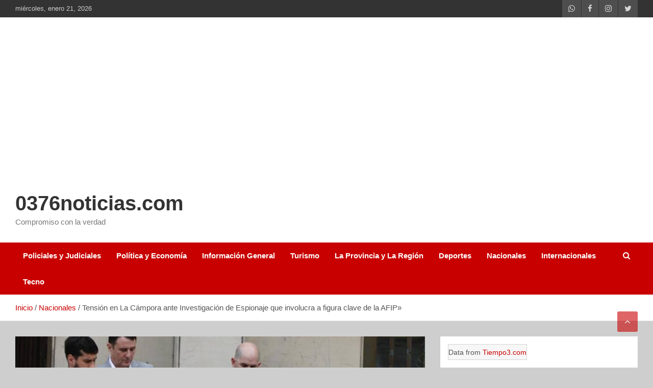

--- FILE ---
content_type: text/html; charset=UTF-8
request_url: https://0376noticias.com/tension-en-la-campora-ante-investigacion-de-espionaje-que-involucra-a-figura-clave-de-la-afip/nacionales/
body_size: 20774
content:
<!doctype html><html lang="es" prefix="og: https://ogp.me/ns#"><head><script data-no-optimize="1">var litespeed_docref=sessionStorage.getItem("litespeed_docref");litespeed_docref&&(Object.defineProperty(document,"referrer",{get:function(){return litespeed_docref}}),sessionStorage.removeItem("litespeed_docref"));</script> <meta charset="UTF-8"><meta name="viewport" content="width=device-width, initial-scale=1, shrink-to-fit=no"><link rel="profile" href="https://gmpg.org/xfn/11"><title>Tensión en La Cámpora ante Investigación de Espionaje que involucra a figura clave de la AFIP&quot; - 0376noticias.com</title><meta name="description" content="“Conu” Rodríguez se presentó en Comodoro Py para entregar su teléfono, cuatro días después de haber sido allanado; la mira en las carpetas por peritar; el gesto de protección dentro del kirchnerismo"/><meta name="robots" content="follow, index, max-snippet:-1, max-video-preview:-1, max-image-preview:large"/><link rel="canonical" href="https://0376noticias.com/tension-en-la-campora-ante-investigacion-de-espionaje-que-involucra-a-figura-clave-de-la-afip/nacionales/" /><meta property="og:locale" content="es_ES" /><meta property="og:type" content="article" /><meta property="og:title" content="Tensión en La Cámpora ante Investigación de Espionaje que involucra a figura clave de la AFIP&quot; - 0376noticias.com" /><meta property="og:description" content="“Conu” Rodríguez se presentó en Comodoro Py para entregar su teléfono, cuatro días después de haber sido allanado; la mira en las carpetas por peritar; el gesto de protección dentro del kirchnerismo" /><meta property="og:url" content="https://0376noticias.com/tension-en-la-campora-ante-investigacion-de-espionaje-que-involucra-a-figura-clave-de-la-afip/nacionales/" /><meta property="og:site_name" content="www.0376noticias.com" /><meta property="article:publisher" content="https://www.facebook.com/0376noticias" /><meta property="article:tag" content="afip" /><meta property="article:tag" content="Cámpora" /><meta property="article:section" content="Nacionales" /><meta property="og:image" content="https://0376noticias.com/wp-content/uploads/2023/11/13-1.png" /><meta property="og:image:secure_url" content="https://0376noticias.com/wp-content/uploads/2023/11/13-1.png" /><meta property="og:image:width" content="806" /><meta property="og:image:height" content="530" /><meta property="og:image:alt" content="Cámpora" /><meta property="og:image:type" content="image/png" /><meta name="twitter:card" content="summary_large_image" /><meta name="twitter:title" content="Tensión en La Cámpora ante Investigación de Espionaje que involucra a figura clave de la AFIP&quot; - 0376noticias.com" /><meta name="twitter:description" content="“Conu” Rodríguez se presentó en Comodoro Py para entregar su teléfono, cuatro días después de haber sido allanado; la mira en las carpetas por peritar; el gesto de protección dentro del kirchnerismo" /><meta name="twitter:image" content="https://0376noticias.com/wp-content/uploads/2023/11/13-1.png" /><meta name="twitter:label1" content="Escrito por" /><meta name="twitter:data1" content="0376noticias@gmail.com" /><meta name="twitter:label2" content="Tiempo de lectura" /><meta name="twitter:data2" content="2 minutos" /> <script type="application/ld+json" class="rank-math-schema">{"@context":"https://schema.org","@graph":[{"@type":"BreadcrumbList","@id":"https://0376noticias.com/tension-en-la-campora-ante-investigacion-de-espionaje-que-involucra-a-figura-clave-de-la-afip/nacionales/#breadcrumb","itemListElement":[{"@type":"ListItem","position":"1","item":{"@id":"https://0376noticias.com","name":"Inicio"}},{"@type":"ListItem","position":"2","item":{"@id":"https://0376noticias.com/tension-en-la-campora-ante-investigacion-de-espionaje-que-involucra-a-figura-clave-de-la-afip/nacionales/","name":"Tensi\u00f3n en La C\u00e1mpora ante Investigaci\u00f3n de Espionaje que involucra a figura clave de la AFIP\u00bb"}}]}]}</script> <link rel='dns-prefetch' href='//static.addtoany.com' /><link rel='dns-prefetch' href='//fonts.googleapis.com' /><link rel="alternate" type="application/rss+xml" title=" 0376noticias.com &raquo; Feed" href="https://0376noticias.com/feed/" /><link rel="alternate" type="application/rss+xml" title=" 0376noticias.com &raquo; Feed de los comentarios" href="https://0376noticias.com/comments/feed/" /><link rel="alternate" type="application/rss+xml" title=" 0376noticias.com &raquo; Comentario Tensión en La Cámpora ante Investigación de Espionaje que involucra a figura clave de la AFIP» del feed" href="https://0376noticias.com/tension-en-la-campora-ante-investigacion-de-espionaje-que-involucra-a-figura-clave-de-la-afip/nacionales/feed/" /><link data-optimized="2" rel="stylesheet" href="https://0376noticias.com/wp-content/litespeed/css/f299296488b26873bdfcae7a079ac573.css?ver=012d2" /><style id='joinchat-button-style-inline-css' type='text/css'>.wp-block-joinchat-button{border:none!important;text-align:center}.wp-block-joinchat-button figure{display:table;margin:0 auto;padding:0}.wp-block-joinchat-button figcaption{font:normal normal 400 .6em/2em var(--wp--preset--font-family--system-font,sans-serif);margin:0;padding:0}.wp-block-joinchat-button .joinchat-button__qr{background-color:#fff;border:6px solid #25d366;border-radius:30px;box-sizing:content-box;display:block;height:200px;margin:auto;overflow:hidden;padding:10px;width:200px}.wp-block-joinchat-button .joinchat-button__qr canvas,.wp-block-joinchat-button .joinchat-button__qr img{display:block;margin:auto}.wp-block-joinchat-button .joinchat-button__link{align-items:center;background-color:#25d366;border:6px solid #25d366;border-radius:30px;display:inline-flex;flex-flow:row nowrap;justify-content:center;line-height:1.25em;margin:0 auto;text-decoration:none}.wp-block-joinchat-button .joinchat-button__link:before{background:transparent var(--joinchat-ico) no-repeat center;background-size:100%;content:"";display:block;height:1.5em;margin:-.75em .75em -.75em 0;width:1.5em}.wp-block-joinchat-button figure+.joinchat-button__link{margin-top:10px}@media (orientation:landscape)and (min-height:481px),(orientation:portrait)and (min-width:481px){.wp-block-joinchat-button.joinchat-button--qr-only figure+.joinchat-button__link{display:none}}@media (max-width:480px),(orientation:landscape)and (max-height:480px){.wp-block-joinchat-button figure{display:none}}</style><style id='global-styles-inline-css' type='text/css'>body{--wp--preset--color--black: #000000;--wp--preset--color--cyan-bluish-gray: #abb8c3;--wp--preset--color--white: #ffffff;--wp--preset--color--pale-pink: #f78da7;--wp--preset--color--vivid-red: #cf2e2e;--wp--preset--color--luminous-vivid-orange: #ff6900;--wp--preset--color--luminous-vivid-amber: #fcb900;--wp--preset--color--light-green-cyan: #7bdcb5;--wp--preset--color--vivid-green-cyan: #00d084;--wp--preset--color--pale-cyan-blue: #8ed1fc;--wp--preset--color--vivid-cyan-blue: #0693e3;--wp--preset--color--vivid-purple: #9b51e0;--wp--preset--gradient--vivid-cyan-blue-to-vivid-purple: linear-gradient(135deg,rgba(6,147,227,1) 0%,rgb(155,81,224) 100%);--wp--preset--gradient--light-green-cyan-to-vivid-green-cyan: linear-gradient(135deg,rgb(122,220,180) 0%,rgb(0,208,130) 100%);--wp--preset--gradient--luminous-vivid-amber-to-luminous-vivid-orange: linear-gradient(135deg,rgba(252,185,0,1) 0%,rgba(255,105,0,1) 100%);--wp--preset--gradient--luminous-vivid-orange-to-vivid-red: linear-gradient(135deg,rgba(255,105,0,1) 0%,rgb(207,46,46) 100%);--wp--preset--gradient--very-light-gray-to-cyan-bluish-gray: linear-gradient(135deg,rgb(238,238,238) 0%,rgb(169,184,195) 100%);--wp--preset--gradient--cool-to-warm-spectrum: linear-gradient(135deg,rgb(74,234,220) 0%,rgb(151,120,209) 20%,rgb(207,42,186) 40%,rgb(238,44,130) 60%,rgb(251,105,98) 80%,rgb(254,248,76) 100%);--wp--preset--gradient--blush-light-purple: linear-gradient(135deg,rgb(255,206,236) 0%,rgb(152,150,240) 100%);--wp--preset--gradient--blush-bordeaux: linear-gradient(135deg,rgb(254,205,165) 0%,rgb(254,45,45) 50%,rgb(107,0,62) 100%);--wp--preset--gradient--luminous-dusk: linear-gradient(135deg,rgb(255,203,112) 0%,rgb(199,81,192) 50%,rgb(65,88,208) 100%);--wp--preset--gradient--pale-ocean: linear-gradient(135deg,rgb(255,245,203) 0%,rgb(182,227,212) 50%,rgb(51,167,181) 100%);--wp--preset--gradient--electric-grass: linear-gradient(135deg,rgb(202,248,128) 0%,rgb(113,206,126) 100%);--wp--preset--gradient--midnight: linear-gradient(135deg,rgb(2,3,129) 0%,rgb(40,116,252) 100%);--wp--preset--duotone--dark-grayscale: url('#wp-duotone-dark-grayscale');--wp--preset--duotone--grayscale: url('#wp-duotone-grayscale');--wp--preset--duotone--purple-yellow: url('#wp-duotone-purple-yellow');--wp--preset--duotone--blue-red: url('#wp-duotone-blue-red');--wp--preset--duotone--midnight: url('#wp-duotone-midnight');--wp--preset--duotone--magenta-yellow: url('#wp-duotone-magenta-yellow');--wp--preset--duotone--purple-green: url('#wp-duotone-purple-green');--wp--preset--duotone--blue-orange: url('#wp-duotone-blue-orange');--wp--preset--font-size--small: 13px;--wp--preset--font-size--medium: 20px;--wp--preset--font-size--large: 36px;--wp--preset--font-size--x-large: 42px;--wp--preset--spacing--20: 0.44rem;--wp--preset--spacing--30: 0.67rem;--wp--preset--spacing--40: 1rem;--wp--preset--spacing--50: 1.5rem;--wp--preset--spacing--60: 2.25rem;--wp--preset--spacing--70: 3.38rem;--wp--preset--spacing--80: 5.06rem;--wp--preset--shadow--natural: 6px 6px 9px rgba(0, 0, 0, 0.2);--wp--preset--shadow--deep: 12px 12px 50px rgba(0, 0, 0, 0.4);--wp--preset--shadow--sharp: 6px 6px 0px rgba(0, 0, 0, 0.2);--wp--preset--shadow--outlined: 6px 6px 0px -3px rgba(255, 255, 255, 1), 6px 6px rgba(0, 0, 0, 1);--wp--preset--shadow--crisp: 6px 6px 0px rgba(0, 0, 0, 1);}:where(.is-layout-flex){gap: 0.5em;}body .is-layout-flow > .alignleft{float: left;margin-inline-start: 0;margin-inline-end: 2em;}body .is-layout-flow > .alignright{float: right;margin-inline-start: 2em;margin-inline-end: 0;}body .is-layout-flow > .aligncenter{margin-left: auto !important;margin-right: auto !important;}body .is-layout-constrained > .alignleft{float: left;margin-inline-start: 0;margin-inline-end: 2em;}body .is-layout-constrained > .alignright{float: right;margin-inline-start: 2em;margin-inline-end: 0;}body .is-layout-constrained > .aligncenter{margin-left: auto !important;margin-right: auto !important;}body .is-layout-constrained > :where(:not(.alignleft):not(.alignright):not(.alignfull)){max-width: var(--wp--style--global--content-size);margin-left: auto !important;margin-right: auto !important;}body .is-layout-constrained > .alignwide{max-width: var(--wp--style--global--wide-size);}body .is-layout-flex{display: flex;}body .is-layout-flex{flex-wrap: wrap;align-items: center;}body .is-layout-flex > *{margin: 0;}:where(.wp-block-columns.is-layout-flex){gap: 2em;}.has-black-color{color: var(--wp--preset--color--black) !important;}.has-cyan-bluish-gray-color{color: var(--wp--preset--color--cyan-bluish-gray) !important;}.has-white-color{color: var(--wp--preset--color--white) !important;}.has-pale-pink-color{color: var(--wp--preset--color--pale-pink) !important;}.has-vivid-red-color{color: var(--wp--preset--color--vivid-red) !important;}.has-luminous-vivid-orange-color{color: var(--wp--preset--color--luminous-vivid-orange) !important;}.has-luminous-vivid-amber-color{color: var(--wp--preset--color--luminous-vivid-amber) !important;}.has-light-green-cyan-color{color: var(--wp--preset--color--light-green-cyan) !important;}.has-vivid-green-cyan-color{color: var(--wp--preset--color--vivid-green-cyan) !important;}.has-pale-cyan-blue-color{color: var(--wp--preset--color--pale-cyan-blue) !important;}.has-vivid-cyan-blue-color{color: var(--wp--preset--color--vivid-cyan-blue) !important;}.has-vivid-purple-color{color: var(--wp--preset--color--vivid-purple) !important;}.has-black-background-color{background-color: var(--wp--preset--color--black) !important;}.has-cyan-bluish-gray-background-color{background-color: var(--wp--preset--color--cyan-bluish-gray) !important;}.has-white-background-color{background-color: var(--wp--preset--color--white) !important;}.has-pale-pink-background-color{background-color: var(--wp--preset--color--pale-pink) !important;}.has-vivid-red-background-color{background-color: var(--wp--preset--color--vivid-red) !important;}.has-luminous-vivid-orange-background-color{background-color: var(--wp--preset--color--luminous-vivid-orange) !important;}.has-luminous-vivid-amber-background-color{background-color: var(--wp--preset--color--luminous-vivid-amber) !important;}.has-light-green-cyan-background-color{background-color: var(--wp--preset--color--light-green-cyan) !important;}.has-vivid-green-cyan-background-color{background-color: var(--wp--preset--color--vivid-green-cyan) !important;}.has-pale-cyan-blue-background-color{background-color: var(--wp--preset--color--pale-cyan-blue) !important;}.has-vivid-cyan-blue-background-color{background-color: var(--wp--preset--color--vivid-cyan-blue) !important;}.has-vivid-purple-background-color{background-color: var(--wp--preset--color--vivid-purple) !important;}.has-black-border-color{border-color: var(--wp--preset--color--black) !important;}.has-cyan-bluish-gray-border-color{border-color: var(--wp--preset--color--cyan-bluish-gray) !important;}.has-white-border-color{border-color: var(--wp--preset--color--white) !important;}.has-pale-pink-border-color{border-color: var(--wp--preset--color--pale-pink) !important;}.has-vivid-red-border-color{border-color: var(--wp--preset--color--vivid-red) !important;}.has-luminous-vivid-orange-border-color{border-color: var(--wp--preset--color--luminous-vivid-orange) !important;}.has-luminous-vivid-amber-border-color{border-color: var(--wp--preset--color--luminous-vivid-amber) !important;}.has-light-green-cyan-border-color{border-color: var(--wp--preset--color--light-green-cyan) !important;}.has-vivid-green-cyan-border-color{border-color: var(--wp--preset--color--vivid-green-cyan) !important;}.has-pale-cyan-blue-border-color{border-color: var(--wp--preset--color--pale-cyan-blue) !important;}.has-vivid-cyan-blue-border-color{border-color: var(--wp--preset--color--vivid-cyan-blue) !important;}.has-vivid-purple-border-color{border-color: var(--wp--preset--color--vivid-purple) !important;}.has-vivid-cyan-blue-to-vivid-purple-gradient-background{background: var(--wp--preset--gradient--vivid-cyan-blue-to-vivid-purple) !important;}.has-light-green-cyan-to-vivid-green-cyan-gradient-background{background: var(--wp--preset--gradient--light-green-cyan-to-vivid-green-cyan) !important;}.has-luminous-vivid-amber-to-luminous-vivid-orange-gradient-background{background: var(--wp--preset--gradient--luminous-vivid-amber-to-luminous-vivid-orange) !important;}.has-luminous-vivid-orange-to-vivid-red-gradient-background{background: var(--wp--preset--gradient--luminous-vivid-orange-to-vivid-red) !important;}.has-very-light-gray-to-cyan-bluish-gray-gradient-background{background: var(--wp--preset--gradient--very-light-gray-to-cyan-bluish-gray) !important;}.has-cool-to-warm-spectrum-gradient-background{background: var(--wp--preset--gradient--cool-to-warm-spectrum) !important;}.has-blush-light-purple-gradient-background{background: var(--wp--preset--gradient--blush-light-purple) !important;}.has-blush-bordeaux-gradient-background{background: var(--wp--preset--gradient--blush-bordeaux) !important;}.has-luminous-dusk-gradient-background{background: var(--wp--preset--gradient--luminous-dusk) !important;}.has-pale-ocean-gradient-background{background: var(--wp--preset--gradient--pale-ocean) !important;}.has-electric-grass-gradient-background{background: var(--wp--preset--gradient--electric-grass) !important;}.has-midnight-gradient-background{background: var(--wp--preset--gradient--midnight) !important;}.has-small-font-size{font-size: var(--wp--preset--font-size--small) !important;}.has-medium-font-size{font-size: var(--wp--preset--font-size--medium) !important;}.has-large-font-size{font-size: var(--wp--preset--font-size--large) !important;}.has-x-large-font-size{font-size: var(--wp--preset--font-size--x-large) !important;}
.wp-block-navigation a:where(:not(.wp-element-button)){color: inherit;}
:where(.wp-block-columns.is-layout-flex){gap: 2em;}
.wp-block-pullquote{font-size: 1.5em;line-height: 1.6;}</style> <script id='addtoany-core-js-before' type="litespeed/javascript">window.a2a_config=window.a2a_config||{};a2a_config.callbacks=[];a2a_config.overlays=[];a2a_config.templates={};a2a_localize={Share:"Compartir",Save:"Guardar",Subscribe:"Suscribir",Email:"Correo electrónico",Bookmark:"Marcador",ShowAll:"Mostrar todo",ShowLess:"Mostrar menos",FindServices:"Encontrar servicio(s)",FindAnyServiceToAddTo:"Encuentra al instante cualquier servicio para añadir a",PoweredBy:"Funciona con",ShareViaEmail:"Compartir por correo electrónico",SubscribeViaEmail:"Suscribirse a través de correo electrónico",BookmarkInYourBrowser:"Añadir a marcadores de tu navegador",BookmarkInstructions:"Presiona «Ctrl+D» o «\u2318+D» para añadir esta página a marcadores",AddToYourFavorites:"Añadir a tus favoritos",SendFromWebOrProgram:"Enviar desde cualquier dirección o programa de correo electrónico ",EmailProgram:"Programa de correo electrónico",More:"Más&#8230;",ThanksForSharing:"¡Gracias por compartir!",ThanksForFollowing:"¡Gracias por seguirnos!"}</script> <script type='text/javascript' defer src='https://static.addtoany.com/menu/page.js' id='addtoany-core-js'></script> <script type="litespeed/javascript" data-src='https://0376noticias.com/wp-includes/js/jquery/jquery.min.js' id='jquery-core-js'></script> <!--[if lt IE 9]> <script type='text/javascript' src='https://0376noticias.com/wp-content/themes/newscard/assets/js/html5.js' id='html5-js'></script> <![endif]--><link rel="https://api.w.org/" href="https://0376noticias.com/wp-json/" /><link rel="alternate" type="application/json" href="https://0376noticias.com/wp-json/wp/v2/posts/7003" /><link rel="EditURI" type="application/rsd+xml" title="RSD" href="https://0376noticias.com/xmlrpc.php?rsd" /><link rel="wlwmanifest" type="application/wlwmanifest+xml" href="https://0376noticias.com/wp-includes/wlwmanifest.xml" /><meta name="generator" content="WordPress 6.2.8" /><link rel='shortlink' href='https://0376noticias.com/?p=7003' /><link rel="alternate" type="application/json+oembed" href="https://0376noticias.com/wp-json/oembed/1.0/embed?url=https%3A%2F%2F0376noticias.com%2Ftension-en-la-campora-ante-investigacion-de-espionaje-que-involucra-a-figura-clave-de-la-afip%2Fnacionales%2F" /><link rel="alternate" type="text/xml+oembed" href="https://0376noticias.com/wp-json/oembed/1.0/embed?url=https%3A%2F%2F0376noticias.com%2Ftension-en-la-campora-ante-investigacion-de-espionaje-que-involucra-a-figura-clave-de-la-afip%2Fnacionales%2F&#038;format=xml" /> <script type="litespeed/javascript">document.documentElement.className=document.documentElement.className.replace('no-js','js')</script> <style>.no-js img.lazyload { display: none; }
			figure.wp-block-image img.lazyloading { min-width: 150px; }
							.lazyload, .lazyloading { opacity: 0; }
				.lazyloaded {
					opacity: 1;
					transition: opacity 400ms;
					transition-delay: 0ms;
				}</style><link rel="pingback" href="https://0376noticias.com/xmlrpc.php"><style type="text/css" id="custom-background-css">body.custom-background { background-color: #cecece; }</style><link rel="icon" href="https://0376noticias.com/wp-content/uploads/2023/06/cropped-0376-3-1-112x112.png" sizes="32x32" /><link rel="icon" href="https://0376noticias.com/wp-content/uploads/2023/06/cropped-0376-3-1-300x300.png" sizes="192x192" /><link rel="apple-touch-icon" href="https://0376noticias.com/wp-content/uploads/2023/06/cropped-0376-3-1-300x300.png" /><meta name="msapplication-TileImage" content="https://0376noticias.com/wp-content/uploads/2023/06/cropped-0376-3-1-300x300.png" /></head><body class="post-template-default single single-post postid-7003 single-format-standard custom-background wp-custom-logo theme-body">
<svg xmlns="http://www.w3.org/2000/svg" viewBox="0 0 0 0" width="0" height="0" focusable="false" role="none" style="visibility: hidden; position: absolute; left: -9999px; overflow: hidden;" ><defs><filter id="wp-duotone-dark-grayscale"><feColorMatrix color-interpolation-filters="sRGB" type="matrix" values=" .299 .587 .114 0 0 .299 .587 .114 0 0 .299 .587 .114 0 0 .299 .587 .114 0 0 " /><feComponentTransfer color-interpolation-filters="sRGB" ><feFuncR type="table" tableValues="0 0.49803921568627" /><feFuncG type="table" tableValues="0 0.49803921568627" /><feFuncB type="table" tableValues="0 0.49803921568627" /><feFuncA type="table" tableValues="1 1" /></feComponentTransfer><feComposite in2="SourceGraphic" operator="in" /></filter></defs></svg><svg xmlns="http://www.w3.org/2000/svg" viewBox="0 0 0 0" width="0" height="0" focusable="false" role="none" style="visibility: hidden; position: absolute; left: -9999px; overflow: hidden;" ><defs><filter id="wp-duotone-grayscale"><feColorMatrix color-interpolation-filters="sRGB" type="matrix" values=" .299 .587 .114 0 0 .299 .587 .114 0 0 .299 .587 .114 0 0 .299 .587 .114 0 0 " /><feComponentTransfer color-interpolation-filters="sRGB" ><feFuncR type="table" tableValues="0 1" /><feFuncG type="table" tableValues="0 1" /><feFuncB type="table" tableValues="0 1" /><feFuncA type="table" tableValues="1 1" /></feComponentTransfer><feComposite in2="SourceGraphic" operator="in" /></filter></defs></svg><svg xmlns="http://www.w3.org/2000/svg" viewBox="0 0 0 0" width="0" height="0" focusable="false" role="none" style="visibility: hidden; position: absolute; left: -9999px; overflow: hidden;" ><defs><filter id="wp-duotone-purple-yellow"><feColorMatrix color-interpolation-filters="sRGB" type="matrix" values=" .299 .587 .114 0 0 .299 .587 .114 0 0 .299 .587 .114 0 0 .299 .587 .114 0 0 " /><feComponentTransfer color-interpolation-filters="sRGB" ><feFuncR type="table" tableValues="0.54901960784314 0.98823529411765" /><feFuncG type="table" tableValues="0 1" /><feFuncB type="table" tableValues="0.71764705882353 0.25490196078431" /><feFuncA type="table" tableValues="1 1" /></feComponentTransfer><feComposite in2="SourceGraphic" operator="in" /></filter></defs></svg><svg xmlns="http://www.w3.org/2000/svg" viewBox="0 0 0 0" width="0" height="0" focusable="false" role="none" style="visibility: hidden; position: absolute; left: -9999px; overflow: hidden;" ><defs><filter id="wp-duotone-blue-red"><feColorMatrix color-interpolation-filters="sRGB" type="matrix" values=" .299 .587 .114 0 0 .299 .587 .114 0 0 .299 .587 .114 0 0 .299 .587 .114 0 0 " /><feComponentTransfer color-interpolation-filters="sRGB" ><feFuncR type="table" tableValues="0 1" /><feFuncG type="table" tableValues="0 0.27843137254902" /><feFuncB type="table" tableValues="0.5921568627451 0.27843137254902" /><feFuncA type="table" tableValues="1 1" /></feComponentTransfer><feComposite in2="SourceGraphic" operator="in" /></filter></defs></svg><svg xmlns="http://www.w3.org/2000/svg" viewBox="0 0 0 0" width="0" height="0" focusable="false" role="none" style="visibility: hidden; position: absolute; left: -9999px; overflow: hidden;" ><defs><filter id="wp-duotone-midnight"><feColorMatrix color-interpolation-filters="sRGB" type="matrix" values=" .299 .587 .114 0 0 .299 .587 .114 0 0 .299 .587 .114 0 0 .299 .587 .114 0 0 " /><feComponentTransfer color-interpolation-filters="sRGB" ><feFuncR type="table" tableValues="0 0" /><feFuncG type="table" tableValues="0 0.64705882352941" /><feFuncB type="table" tableValues="0 1" /><feFuncA type="table" tableValues="1 1" /></feComponentTransfer><feComposite in2="SourceGraphic" operator="in" /></filter></defs></svg><svg xmlns="http://www.w3.org/2000/svg" viewBox="0 0 0 0" width="0" height="0" focusable="false" role="none" style="visibility: hidden; position: absolute; left: -9999px; overflow: hidden;" ><defs><filter id="wp-duotone-magenta-yellow"><feColorMatrix color-interpolation-filters="sRGB" type="matrix" values=" .299 .587 .114 0 0 .299 .587 .114 0 0 .299 .587 .114 0 0 .299 .587 .114 0 0 " /><feComponentTransfer color-interpolation-filters="sRGB" ><feFuncR type="table" tableValues="0.78039215686275 1" /><feFuncG type="table" tableValues="0 0.94901960784314" /><feFuncB type="table" tableValues="0.35294117647059 0.47058823529412" /><feFuncA type="table" tableValues="1 1" /></feComponentTransfer><feComposite in2="SourceGraphic" operator="in" /></filter></defs></svg><svg xmlns="http://www.w3.org/2000/svg" viewBox="0 0 0 0" width="0" height="0" focusable="false" role="none" style="visibility: hidden; position: absolute; left: -9999px; overflow: hidden;" ><defs><filter id="wp-duotone-purple-green"><feColorMatrix color-interpolation-filters="sRGB" type="matrix" values=" .299 .587 .114 0 0 .299 .587 .114 0 0 .299 .587 .114 0 0 .299 .587 .114 0 0 " /><feComponentTransfer color-interpolation-filters="sRGB" ><feFuncR type="table" tableValues="0.65098039215686 0.40392156862745" /><feFuncG type="table" tableValues="0 1" /><feFuncB type="table" tableValues="0.44705882352941 0.4" /><feFuncA type="table" tableValues="1 1" /></feComponentTransfer><feComposite in2="SourceGraphic" operator="in" /></filter></defs></svg><svg xmlns="http://www.w3.org/2000/svg" viewBox="0 0 0 0" width="0" height="0" focusable="false" role="none" style="visibility: hidden; position: absolute; left: -9999px; overflow: hidden;" ><defs><filter id="wp-duotone-blue-orange"><feColorMatrix color-interpolation-filters="sRGB" type="matrix" values=" .299 .587 .114 0 0 .299 .587 .114 0 0 .299 .587 .114 0 0 .299 .587 .114 0 0 " /><feComponentTransfer color-interpolation-filters="sRGB" ><feFuncR type="table" tableValues="0.098039215686275 1" /><feFuncG type="table" tableValues="0 0.66274509803922" /><feFuncB type="table" tableValues="0.84705882352941 0.41960784313725" /><feFuncA type="table" tableValues="1 1" /></feComponentTransfer><feComposite in2="SourceGraphic" operator="in" /></filter></defs></svg><div id="page" class="site">
<a class="skip-link screen-reader-text" href="#content">Saltar al contenido</a><header id="masthead" class="site-header"><div class="info-bar"><div class="container"><div class="row gutter-10"><div class="col col-sm contact-section"><div class="date"><ul><li>miércoles, enero 21, 2026</li></ul></div></div><div class="col-auto social-profiles order-md-3"><ul class="clearfix"><li><a target="_blank" rel="noopener noreferrer" href="http://www.whatsapp.com"></a></li><li><a target="_blank" rel="noopener noreferrer" href="http://www.facebook.com/0376noticias"></a></li><li><a target="_blank" rel="noopener noreferrer" href="http://www.instagram.com/0376noticias"></a></li><li><a target="_blank" rel="noopener noreferrer" href="http://www.twitter.com"></a></li></ul></div></div></div></div><nav class="navbar navbar-expand-lg d-block"><div class="navbar-head header-overlay-light" ><div class="container"><div class="row navbar-head-row align-items-center"><div class="col-lg-4"><div class="site-branding navbar-brand">
<a href="https://0376noticias.com/" class="custom-logo-link" rel="home"><img width="308" height="193"   alt=" 0376noticias.com" decoding="async" data-srcset="https://0376noticias.com/wp-content/uploads/2023/06/cropped-logo-3.png 308w, https://0376noticias.com/wp-content/uploads/2023/06/cropped-logo-3-300x188.png 300w"  data-src="https://0376noticias.com/wp-content/uploads/2023/06/cropped-logo-3.png" data-sizes="(max-width: 308px) 100vw, 308px" class="custom-logo lazyload" src="[data-uri]" /><noscript><img width="308" height="193" src="https://0376noticias.com/wp-content/uploads/2023/06/cropped-logo-3.png" class="custom-logo" alt=" 0376noticias.com" decoding="async" srcset="https://0376noticias.com/wp-content/uploads/2023/06/cropped-logo-3.png 308w, https://0376noticias.com/wp-content/uploads/2023/06/cropped-logo-3-300x188.png 300w" sizes="(max-width: 308px) 100vw, 308px" /></noscript></a><h2 class="site-title"><a href="https://0376noticias.com/" rel="home"> 0376noticias.com</a></h2><p class="site-description">Compromiso con la verdad</p></div></div></div></div></div><div class="navigation-bar"><div class="navigation-bar-top"><div class="container">
<button class="navbar-toggler menu-toggle" type="button" data-toggle="collapse" data-target="#navbarCollapse" aria-controls="navbarCollapse" aria-expanded="false" aria-label="Alternar navegación"></button>
<span class="search-toggle"></span></div><div class="search-bar"><div class="container"><div class="search-block off"><form action="https://0376noticias.com/" method="get" class="search-form">
<label class="assistive-text"> Buscar </label><div class="input-group">
<input type="search" value="" placeholder="Buscar" class="form-control s" name="s"><div class="input-group-prepend">
<button class="btn btn-theme">Buscar</button></div></div></form></div></div></div></div><div class="navbar-main"><div class="container"><div class="collapse navbar-collapse" id="navbarCollapse"><div id="site-navigation" class="main-navigation" role="navigation"><ul class="nav-menu navbar-nav d-lg-block"><li id="menu-item-343" class="menu-item menu-item-type-taxonomy menu-item-object-category menu-item-343"><a href="https://0376noticias.com/categorías/policiales-y-judiciales/">Policiales y Judiciales</a></li><li id="menu-item-345" class="menu-item menu-item-type-taxonomy menu-item-object-category menu-item-345"><a href="https://0376noticias.com/categorías/politica-y-economia/">Política y Economía</a></li><li id="menu-item-346" class="menu-item menu-item-type-taxonomy menu-item-object-category menu-item-346"><a href="https://0376noticias.com/categorías/informacion-general/">Información General</a></li><li id="menu-item-348" class="menu-item menu-item-type-taxonomy menu-item-object-category menu-item-348"><a href="https://0376noticias.com/categorías/turismo/">Turismo</a></li><li id="menu-item-344" class="menu-item menu-item-type-taxonomy menu-item-object-category menu-item-344"><a href="https://0376noticias.com/categorías/provinciales-y-regionales/">La Provincia y La Región</a></li><li id="menu-item-347" class="menu-item menu-item-type-taxonomy menu-item-object-category menu-item-347"><a href="https://0376noticias.com/categorías/deportes/">Deportes</a></li><li id="menu-item-349" class="menu-item menu-item-type-taxonomy menu-item-object-category current-post-ancestor current-menu-parent current-post-parent menu-item-349"><a href="https://0376noticias.com/categorías/nacionales/">Nacionales</a></li><li id="menu-item-342" class="menu-item menu-item-type-taxonomy menu-item-object-category menu-item-342"><a href="https://0376noticias.com/categorías/internacionales/">Internacionales</a></li><li id="menu-item-357" class="menu-item menu-item-type-taxonomy menu-item-object-category menu-item-357"><a href="https://0376noticias.com/categorías/tecno/">Tecno</a></li></ul></div></div><div class="nav-search">
<span class="search-toggle"></span></div></div></div></div></nav><div id="breadcrumb"><div class="container"><div role="navigation" aria-label="Migas de pan" class="breadcrumb-trail breadcrumbs" itemprop="breadcrumb"><ul class="trail-items" itemscope itemtype="http://schema.org/BreadcrumbList"><meta name="numberOfItems" content="3" /><meta name="itemListOrder" content="Ascending" /><li itemprop="itemListElement" itemscope itemtype="http://schema.org/ListItem" class="trail-item trail-begin"><a href="https://0376noticias.com/" rel="home" itemprop="item"><span itemprop="name">Inicio</span></a><meta itemprop="position" content="1" /></li><li itemprop="itemListElement" itemscope itemtype="http://schema.org/ListItem" class="trail-item"><a href="https://0376noticias.com/categorías/nacionales/" itemprop="item"><span itemprop="name">Nacionales</span></a><meta itemprop="position" content="2" /></li><li itemprop="itemListElement" itemscope itemtype="http://schema.org/ListItem" class="trail-item trail-end"><span itemprop="name">Tensión en La Cámpora ante Investigación de Espionaje que involucra a figura clave de la AFIP»</span><meta itemprop="position" content="3" /></li></ul></div></div></div></header><div id="content" class="site-content "><div class="container"><div class="row justify-content-center site-content-row"><div id="primary" class="col-lg-8 content-area"><main id="main" class="site-main"><div class="post-7003 post type-post status-publish format-standard has-post-thumbnail hentry category-nacionales tag-afip tag-campora"><figure class="post-featured-image page-single-img-wrap"><div class="post-img" style="background-image: url('https://0376noticias.com/wp-content/uploads/2023/11/13-1.png');"></div></figure><div class="entry-meta category-meta"><div class="cat-links"><a href="https://0376noticias.com/categorías/nacionales/" rel="category tag">Nacionales</a></div></div><header class="entry-header"><h1 class="entry-title">Tensión en La Cámpora ante Investigación de Espionaje que involucra a figura clave de la AFIP»</h1><div class="entry-meta"><div class="date"><a href="https://0376noticias.com/tension-en-la-campora-ante-investigacion-de-espionaje-que-involucra-a-figura-clave-de-la-afip/nacionales/" title="Tensión en La Cámpora ante Investigación de Espionaje que involucra a figura clave de la AFIP»">11 noviembre, 2023</a></div><div class="by-author vcard author"><a href="https://0376noticias.com/author/0376noticiasgmail-com/">0376noticias@gmail.com</a></div></div></header><div class="entry-content"><div id="__next"><div class="relative z-0 flex h-full w-full overflow-hidden"><div class="relative flex h-full max-w-full flex-1 flex-col overflow-hidden"><main class="relative h-full w-full flex-1 overflow-auto transition-width"></p><div class="flex h-full flex-col" tabindex="0" role="presentation"><div class="flex-1 overflow-hidden"><div class="react-scroll-to-bottom--css-ixouq-79elbk h-full"><div class="react-scroll-to-bottom--css-ixouq-1n7m0yu"><div class="flex flex-col text-sm gizmo:pb-9 dark:bg-gray-800 gizmo:dark:bg-transparent"><div class="w-full text-token-text-primary border-b border-black/10 gizmo:border-0 dark:border-gray-900/50 gizmo:dark:border-0 bg-gray-50 gizmo:bg-transparent dark:bg-[#444654] gizmo:dark:bg-transparent" data-testid="conversation-turn-17"><div class="p-4 gizmo:py-2 justify-center text-base md:gap-6 md:py-6 m-auto"><div class="flex flex-1 gap-4 text-base mx-auto md:gap-6 gizmo:gap-3 gizmo:md:px-5 gizmo:lg:px-1 gizmo:xl:px-5 md:max-w-2xl lg:max-w-[38rem] gizmo:md:max-w-3xl gizmo:lg:max-w-[40rem] gizmo:xl:max-w-[48rem] xl:max-w-3xl } group final-completion"><div class="relative flex w-[calc(100%-50px)] flex-col gizmo:w-full lg:w-[calc(100%-115px)] agent-turn"><div class="flex-col gap-1 md:gap-3"><div class="flex flex-grow flex-col max-w-full gap-3 gizmo:gap-0"><div class="min-h-[20px] text-message peer flex flex-col items-start gap-3 whitespace-pre-wrap break-words peer-[.text-message]:mt-5 overflow-x-auto" data-message-author-role="assistant" data-message-id="aa7d99de-c7e1-42d0-9f6d-3d39ca26a41c"><div class="markdown prose w-full break-words dark:prose-invert light"><p>El escándalo de espionaje que implica a Fabián «Conu» Rodríguez, subdirector en la AFIP y miembro prominente de La Cámpora, ha sumido a la organización en una atmósfera de preocupación y silencio. La situación se desveló tras la entrega voluntaria del teléfono móvil de Rodríguez en los tribunales de Comodoro Py, el cual había sido esquivo durante los allanamientos previos a su residencia y oficina. Este acto marca un punto de inflexión en la investigación, con el peritaje del dispositivo provocando tanto cautela como inquietud sobre las revelaciones que podrían surgir.</p><p>El comportamiento de Rodríguez se percibe contrastante, particularmente tras la tardanza en presentar su teléfono, lo que ha suscitado sospechas sobre un posible borrado de información crítica para la investigación. La demora de cuatro días para su entrega ha abierto un paréntesis que, según fuentes políticas y judiciales, podría haber permitido la eliminación de datos sensibles. Este punto crítico se espera que sea clarificado mediante el análisis técnico del dispositivo y, si es posible, la recuperación de los datos.</p><p>Además, hay señales de que Rodríguez podría haber estado al tanto de la investigación en su contra desde hace aproximadamente dos meses, tras solicitudes de información a organismos públicos por parte de la justicia. Esto podría indicar que el alcance de la eliminación de información podría ser extenso.</p><p>Mientras tanto, el oficialismo descuenta que este escándalo no afectará la campaña electoral, aunque persiste la preocupación por futuras revelaciones. En la residencia de Rodríguez se incautaron numerosos dispositivos electrónicos y más de 1100 carpetas para analizar, lo que ha llevado a algunos a especular que lo descubierto hasta ahora podría ser solo «la punta del iceberg». A pesar de la confianza oficialista en que la elección no está amenazada, existe una preocupación subyacente sobre lo que consideran «un nuevo papelón camporista».</p><p>El caso ha generado especial atención dentro del oficialismo debido a la cantidad de aparatos electrónicos encontrados en posesión de Rodríguez, lo que ha provocado sorpresa y especulación entre sus filas. A pesar de que poseer múltiples dispositivos no constituye un delito, la situación es innegablemente inusual y ha generado comentarios dentro del grupo.</p><p>En este contexto de apoyo y protección por parte de La Cámpora, Rodríguez sigue en su puesto en la AFIP y ha contratado a un reconocido bufete de abogados para su defensa. Este respaldo jurídico podría ser crucial para el rumbo que tome la causa, que podría enfrentar obstáculos procesales que la ralenticen o incluso la lleven al fracaso judicial.</p><p>Finalmente, mientras algunos miembros de La Cámpora buscan minimizar el papel de Rodríguez en la organización, otros se muestran preocupados por las posibles ramificaciones de un escándalo de espionaje que involucra a una figura tan cercana a Máximo Kirchner y que podría tener consecuencias imprevistas​​.</p></div></div></div></div></div></div></div></div></div></div></div></div></div><p></main></div></div></div><div class="addtoany_share_save_container addtoany_content addtoany_content_bottom"><div class="a2a_kit a2a_kit_size_32 addtoany_list" data-a2a-url="https://0376noticias.com/tension-en-la-campora-ante-investigacion-de-espionaje-que-involucra-a-figura-clave-de-la-afip/nacionales/" data-a2a-title="Tensión en La Cámpora ante Investigación de Espionaje que involucra a figura clave de la AFIP»"><a class="a2a_button_facebook" href="https://www.addtoany.com/add_to/facebook?linkurl=https%3A%2F%2F0376noticias.com%2Ftension-en-la-campora-ante-investigacion-de-espionaje-que-involucra-a-figura-clave-de-la-afip%2Fnacionales%2F&amp;linkname=Tensi%C3%B3n%20en%20La%20C%C3%A1mpora%20ante%20Investigaci%C3%B3n%20de%20Espionaje%20que%20involucra%20a%20figura%20clave%20de%20la%20AFIP%C2%BB" title="Facebook" rel="nofollow noopener" target="_blank"></a><a class="a2a_button_mastodon" href="https://www.addtoany.com/add_to/mastodon?linkurl=https%3A%2F%2F0376noticias.com%2Ftension-en-la-campora-ante-investigacion-de-espionaje-que-involucra-a-figura-clave-de-la-afip%2Fnacionales%2F&amp;linkname=Tensi%C3%B3n%20en%20La%20C%C3%A1mpora%20ante%20Investigaci%C3%B3n%20de%20Espionaje%20que%20involucra%20a%20figura%20clave%20de%20la%20AFIP%C2%BB" title="Mastodon" rel="nofollow noopener" target="_blank"></a><a class="a2a_button_email" href="https://www.addtoany.com/add_to/email?linkurl=https%3A%2F%2F0376noticias.com%2Ftension-en-la-campora-ante-investigacion-de-espionaje-que-involucra-a-figura-clave-de-la-afip%2Fnacionales%2F&amp;linkname=Tensi%C3%B3n%20en%20La%20C%C3%A1mpora%20ante%20Investigaci%C3%B3n%20de%20Espionaje%20que%20involucra%20a%20figura%20clave%20de%20la%20AFIP%C2%BB" title="Email" rel="nofollow noopener" target="_blank"></a><a class="a2a_dd addtoany_share_save addtoany_share" href="https://www.addtoany.com/share"></a></div></div></div><footer class="entry-meta"><span class="tag-links"><span class="label">Etiquetas:</span> <a href="https://0376noticias.com/etiquetas/afip/" rel="tag">afip</a>, <a href="https://0376noticias.com/etiquetas/campora/" rel="tag">Cámpora</a></span></footer></div><nav class="navigation post-navigation" aria-label="Entradas"><h2 class="screen-reader-text">Navegación de entradas</h2><div class="nav-links"><div class="nav-previous"><a href="https://0376noticias.com/misiones-en-estado-de-emergencia-el-nino-azota-a-13-departamentos-y-se-busca-asistencia-nacional/informacion-general/" rel="prev">Misiones en Estado de Emergencia: El Niño azota a 13 departamentos y se busca asistencia nacional</a></div><div class="nav-next"><a href="https://0376noticias.com/balotajes-y-reversiones-la-nueva-norma-electoral-en-america-del-sur-del-siglo-xxi/informacion-general/" rel="next">Balotajes y Reversiones: La Nueva Norma Electoral en América del Sur del Siglo XXI</a></div></div></nav><div id="comments" class="comments-area"><div id="respond" class="comment-respond"><h3 id="reply-title" class="comment-reply-title">Deja una respuesta <small><a rel="nofollow" id="cancel-comment-reply-link" href="/tension-en-la-campora-ante-investigacion-de-espionaje-que-involucra-a-figura-clave-de-la-afip/nacionales/#respond" style="display:none;">Cancelar la respuesta</a></small></h3><form action="https://0376noticias.com/wp-comments-post.php" method="post" id="commentform" class="comment-form" novalidate><p class="comment-notes"><span id="email-notes">Tu dirección de correo electrónico no será publicada.</span> <span class="required-field-message">Los campos obligatorios están marcados con <span class="required">*</span></span></p><p class="comment-form-comment"><label for="comment">Comentario <span class="required">*</span></label><textarea id="comment" name="comment" cols="45" rows="8" maxlength="65525" required></textarea></p><p class="comment-form-author"><label for="author">Nombre <span class="required">*</span></label> <input id="author" name="author" type="text" value="" size="30" maxlength="245" autocomplete="name" required /></p><p class="comment-form-email"><label for="email">Correo electrónico <span class="required">*</span></label> <input id="email" name="email" type="email" value="" size="30" maxlength="100" aria-describedby="email-notes" autocomplete="email" required /></p><p class="comment-form-url"><label for="url">Web</label> <input id="url" name="url" type="url" value="" size="30" maxlength="200" autocomplete="url" /></p><p class="comment-form-cookies-consent"><input id="wp-comment-cookies-consent" name="wp-comment-cookies-consent" type="checkbox" value="yes" /> <label for="wp-comment-cookies-consent">Guarda mi nombre, correo electrónico y web en este navegador para la próxima vez que comente.</label></p><p class="form-submit"><input name="submit" type="submit" id="submit" class="submit" value="Publicar el comentario" /> <input type='hidden' name='comment_post_ID' value='7003' id='comment_post_ID' />
<input type='hidden' name='comment_parent' id='comment_parent' value='0' /></p></form></div></div></main></div><aside id="secondary" class="col-lg-4 widget-area" role="complementary"><div class="sticky-sidebar"><section id="tiempo_widget-2" class="widget tiempo_widget"><div class="tiempo-widget weather_widget_wrap"
data-text-color="#000000"
data-background="#ffffff"
data-width="100"
data-days="2"
data-sunrise="on"
data-wind="on"
data-current="on"
data-language="spanish"
data-city="Posadas"
data-country="Argentina"><div class="weather_widget_placeholder"></div><div style="font-size: 14px;text-align: center;padding-top: 6px;padding-bottom: 4px;background: rgba(0,0,0,0.03);">
Data from <a target="_blank" href="https://www.tiempo3.com">Tiempo3.com</a></div></div></section><section id="block-5" class="widget widget_block"><div class="wp-block-group is-layout-flow"><div class="wp-block-group__inner-container"><h2 class="wp-block-heading">Archivos</h2><ul class="wp-block-archives-list wp-block-archives"><li><a href='https://0376noticias.com/2024/10/'>octubre 2024</a></li><li><a href='https://0376noticias.com/2024/09/'>septiembre 2024</a></li><li><a href='https://0376noticias.com/2024/08/'>agosto 2024</a></li><li><a href='https://0376noticias.com/2024/07/'>julio 2024</a></li><li><a href='https://0376noticias.com/2024/06/'>junio 2024</a></li><li><a href='https://0376noticias.com/2024/05/'>mayo 2024</a></li><li><a href='https://0376noticias.com/2024/04/'>abril 2024</a></li><li><a href='https://0376noticias.com/2024/03/'>marzo 2024</a></li><li><a href='https://0376noticias.com/2024/02/'>febrero 2024</a></li><li><a href='https://0376noticias.com/2024/01/'>enero 2024</a></li><li><a href='https://0376noticias.com/2023/12/'>diciembre 2023</a></li><li><a href='https://0376noticias.com/2023/11/'>noviembre 2023</a></li><li><a href='https://0376noticias.com/2023/10/'>octubre 2023</a></li><li><a href='https://0376noticias.com/2023/09/'>septiembre 2023</a></li><li><a href='https://0376noticias.com/2023/08/'>agosto 2023</a></li><li><a href='https://0376noticias.com/2023/07/'>julio 2023</a></li><li><a href='https://0376noticias.com/2023/06/'>junio 2023</a></li></ul></div></div></section><section id="block-6" class="widget widget_block"><div class="wp-block-group is-layout-flow"><div class="wp-block-group__inner-container"><h2 class="wp-block-heading">Categorías</h2><ul class="wp-block-categories-list wp-block-categories"><li class="cat-item cat-item-27"><a href="https://0376noticias.com/categorías/cultura-y-espectaculos/">Cultura y Espectáculos</a></li><li class="cat-item cat-item-3"><a href="https://0376noticias.com/categorías/deportes/">Deportes</a></li><li class="cat-item cat-item-2"><a href="https://0376noticias.com/categorías/informacion-general/">Información General</a></li><li class="cat-item cat-item-6"><a href="https://0376noticias.com/categorías/internacionales/">Internacionales</a></li><li class="cat-item cat-item-20"><a href="https://0376noticias.com/categorías/las-tapas-del-dia/">Las Tapas del Día</a></li><li class="cat-item cat-item-5"><a href="https://0376noticias.com/categorías/nacionales/">Nacionales</a></li><li class="cat-item cat-item-7"><a href="https://0376noticias.com/categorías/policiales-y-judiciales/">Policiales y Judiciales</a></li><li class="cat-item cat-item-1"><a href="https://0376noticias.com/categorías/politica-y-economia/">Política y Economía</a></li><li class="cat-item cat-item-9"><a href="https://0376noticias.com/categorías/provinciales-y-regionales/">Provinciales y Regionales</a></li><li class="cat-item cat-item-16"><a href="https://0376noticias.com/categorías/tecno/">Tecno</a></li><li class="cat-item cat-item-4"><a href="https://0376noticias.com/categorías/turismo/">Turismo</a></li></ul></div></div></section></div></aside></div></div></div><footer id="colophon" class="site-footer" role="contentinfo"><div class="container"><section class="featured-stories"><h3 class="stories-title">
<a href="https://0376noticias.com/categorías/deportes/">Deportes</a></h3><div class="row gutter-parent-14"><div class="col-sm-6 col-lg-3"><div class="post-boxed"><div class="post-img-wrap"><div class="featured-post-img">
<a href="https://0376noticias.com/franco-colapinto-la-joven-promesa-argentina-en-la-formula-1-impresiona-con-su-talento-y-un-salario-de-us1-millon/deportes/" class="post-img" style="background-image: url('https://0376noticias.com/wp-content/uploads/2024/09/0000-4.png');"></a></div><div class="entry-meta category-meta"><div class="cat-links"><a href="https://0376noticias.com/categorías/deportes/" rel="category tag">Deportes</a></div></div></div><div class="post-content"><h3 class="entry-title"><a href="https://0376noticias.com/franco-colapinto-la-joven-promesa-argentina-en-la-formula-1-impresiona-con-su-talento-y-un-salario-de-us1-millon/deportes/">Franco Colapinto, la joven promesa argentina en la Fórmula 1, impresiona con su talento y un salario de U$S1 millón</a></h3><div class="entry-meta"><div class="date"><a href="https://0376noticias.com/franco-colapinto-la-joven-promesa-argentina-en-la-formula-1-impresiona-con-su-talento-y-un-salario-de-us1-millon/deportes/" title="Franco Colapinto, la joven promesa argentina en la Fórmula 1, impresiona con su talento y un salario de U$S1 millón">26 septiembre, 2024</a></div><div class="by-author vcard author"><a href="https://0376noticias.com/author/0376noticiasgmail-com/">0376noticias@gmail.com</a></div></div></div></div></div><div class="col-sm-6 col-lg-3"><div class="post-boxed"><div class="post-img-wrap"><div class="featured-post-img">
<a href="https://0376noticias.com/messi-y-cristiano-ronaldo-fuera-del-balon-de-oro-2024-se-cierra-una-era-de-15-anos-de-dominio/deportes/" class="post-img" style="background-image: url('https://0376noticias.com/wp-content/uploads/2024/09/0-2-4-1024x642.png');"></a></div><div class="entry-meta category-meta"><div class="cat-links"><a href="https://0376noticias.com/categorías/deportes/" rel="category tag">Deportes</a></div></div></div><div class="post-content"><h3 class="entry-title"><a href="https://0376noticias.com/messi-y-cristiano-ronaldo-fuera-del-balon-de-oro-2024-se-cierra-una-era-de-15-anos-de-dominio/deportes/">Messi y Cristiano Ronaldo fuera del Balón de Oro 2024: se cierra una era de 15 años de dominio</a></h3><div class="entry-meta"><div class="date"><a href="https://0376noticias.com/messi-y-cristiano-ronaldo-fuera-del-balon-de-oro-2024-se-cierra-una-era-de-15-anos-de-dominio/deportes/" title="Messi y Cristiano Ronaldo fuera del Balón de Oro 2024: se cierra una era de 15 años de dominio">5 septiembre, 2024</a></div><div class="by-author vcard author"><a href="https://0376noticias.com/author/0376noticiasgmail-com/">0376noticias@gmail.com</a></div></div></div></div></div><div class="col-sm-6 col-lg-3"><div class="post-boxed"><div class="post-img-wrap"><div class="featured-post-img">
<a href="https://0376noticias.com/impresionante-debut-de-franco-colapinto-en-monza-supera-a-su-companero-albon-y-finaliza-12o-en-su-primera-carrera-de-f1/deportes/" class="post-img" style="background-image: url('https://0376noticias.com/wp-content/uploads/2024/09/0-2.png');"></a></div><div class="entry-meta category-meta"><div class="cat-links"><a href="https://0376noticias.com/categorías/deportes/" rel="category tag">Deportes</a></div></div></div><div class="post-content"><h3 class="entry-title"><a href="https://0376noticias.com/impresionante-debut-de-franco-colapinto-en-monza-supera-a-su-companero-albon-y-finaliza-12o-en-su-primera-carrera-de-f1/deportes/">Impresionante debut de Franco Colapinto en Monza: Supera a su compañero Albon y finaliza 12º en su primera carrera de F1</a></h3><div class="entry-meta"><div class="date"><a href="https://0376noticias.com/impresionante-debut-de-franco-colapinto-en-monza-supera-a-su-companero-albon-y-finaliza-12o-en-su-primera-carrera-de-f1/deportes/" title="Impresionante debut de Franco Colapinto en Monza: Supera a su compañero Albon y finaliza 12º en su primera carrera de F1">2 septiembre, 2024</a></div><div class="by-author vcard author"><a href="https://0376noticias.com/author/0376noticiasgmail-com/">0376noticias@gmail.com</a></div></div></div></div></div><div class="col-sm-6 col-lg-3"><div class="post-boxed"><div class="post-img-wrap"><div class="featured-post-img">
<a href="https://0376noticias.com/marcelo-gallardo-a-un-paso-de-volver-a-river-plate-como-entrenador-tras-la-salida-de-demichelis/deportes/" class="post-img" style="background-image: url('https://0376noticias.com/wp-content/uploads/2024/07/0-1-15-1024x648.png');"></a></div><div class="entry-meta category-meta"><div class="cat-links"><a href="https://0376noticias.com/categorías/deportes/" rel="category tag">Deportes</a></div></div></div><div class="post-content"><h3 class="entry-title"><a href="https://0376noticias.com/marcelo-gallardo-a-un-paso-de-volver-a-river-plate-como-entrenador-tras-la-salida-de-demichelis/deportes/">Marcelo Gallardo a un paso de volver a River Plate como entrenador tras la salida de Demichelis</a></h3><div class="entry-meta"><div class="date"><a href="https://0376noticias.com/marcelo-gallardo-a-un-paso-de-volver-a-river-plate-como-entrenador-tras-la-salida-de-demichelis/deportes/" title="Marcelo Gallardo a un paso de volver a River Plate como entrenador tras la salida de Demichelis">29 julio, 2024</a></div><div class="by-author vcard author"><a href="https://0376noticias.com/author/0376noticiasgmail-com/">0376noticias@gmail.com</a></div></div></div></div></div></div></section></div><div class="widget-area"><div class="container"><div class="row"><div class="col-sm-6 col-lg-3"><section id="media_image-3" class="widget widget_media_image"><img width="500" height="500"   alt="" decoding="async" style="max-width: 100%; height: auto;" data-srcset="https://0376noticias.com/wp-content/uploads/2023/06/logo-sin-fondo.png 500w, https://0376noticias.com/wp-content/uploads/2023/06/logo-sin-fondo-300x300.png 300w, https://0376noticias.com/wp-content/uploads/2023/06/logo-sin-fondo-150x150.png 150w"  data-src="https://0376noticias.com/wp-content/uploads/2023/06/logo-sin-fondo.png" data-sizes="(max-width: 500px) 100vw, 500px" class="image wp-image-880  attachment-full size-full lazyload" src="[data-uri]" /><noscript><img width="500" height="500" src="https://0376noticias.com/wp-content/uploads/2023/06/logo-sin-fondo.png" class="image wp-image-880  attachment-full size-full" alt="" decoding="async" style="max-width: 100%; height: auto;" srcset="https://0376noticias.com/wp-content/uploads/2023/06/logo-sin-fondo.png 500w, https://0376noticias.com/wp-content/uploads/2023/06/logo-sin-fondo-300x300.png 300w, https://0376noticias.com/wp-content/uploads/2023/06/logo-sin-fondo-150x150.png 150w" sizes="(max-width: 500px) 100vw, 500px" /></noscript></section></div><div class="col-sm-6 col-lg-3"><section id="categories-3" class="widget widget_categories"><h3 class="widget-title">Categorías</h3><ul><li class="cat-item cat-item-27"><a href="https://0376noticias.com/categorías/cultura-y-espectaculos/">Cultura y Espectáculos</a></li><li class="cat-item cat-item-3"><a href="https://0376noticias.com/categorías/deportes/">Deportes</a></li><li class="cat-item cat-item-2"><a href="https://0376noticias.com/categorías/informacion-general/">Información General</a></li><li class="cat-item cat-item-6"><a href="https://0376noticias.com/categorías/internacionales/">Internacionales</a></li><li class="cat-item cat-item-20"><a href="https://0376noticias.com/categorías/las-tapas-del-dia/">Las Tapas del Día</a></li><li class="cat-item cat-item-5"><a href="https://0376noticias.com/categorías/nacionales/">Nacionales</a></li><li class="cat-item cat-item-7"><a href="https://0376noticias.com/categorías/policiales-y-judiciales/">Policiales y Judiciales</a></li><li class="cat-item cat-item-1"><a href="https://0376noticias.com/categorías/politica-y-economia/">Política y Economía</a></li><li class="cat-item cat-item-9"><a href="https://0376noticias.com/categorías/provinciales-y-regionales/">Provinciales y Regionales</a></li><li class="cat-item cat-item-16"><a href="https://0376noticias.com/categorías/tecno/">Tecno</a></li><li class="cat-item cat-item-4"><a href="https://0376noticias.com/categorías/turismo/">Turismo</a></li></ul></section></div><div class="col-sm-6 col-lg-3"><section id="a2a_follow_widget-4" class="widget widget_a2a_follow_widget"><div class="a2a_kit a2a_kit_size_32 a2a_follow addtoany_list"><a class="a2a_button_facebook" href="https://www.facebook.com/0376noticias" title="Facebook" rel="noopener" target="_blank"></a><a class="a2a_button_instagram" href="https://www.instagram.com/0376noticias" title="Instagram" rel="noopener" target="_blank"></a><a class="a2a_button_twitter" href="https://www.twitter.com/0376noticias" title="Twitter" rel="noopener" target="_blank"></a></div></section></div><div class="col-sm-6 col-lg-3"><section id="pages-2" class="widget widget_pages"><h3 class="widget-title">Otras Páginas</h3><ul><li class="page_item page-item-466"><a href="https://0376noticias.com/aviso-legal-y-condiciones-generales-de-uso/">Aviso Legal y Condiciones Generales de Uso</a></li><li class="page_item page-item-455"><a href="https://0376noticias.com/politica-de-cookies/">Política de Cookies</a></li><li class="page_item page-item-464"><a href="https://0376noticias.com/politica-de-privacidad-confidencialidad/">Política de Privacidad/Confidencialidad</a></li></ul></section></div></div></div></div><div class="site-info"><div class="container"><div class="row"><div class="col-lg-auto order-lg-2 ml-auto"><div class="social-profiles"><ul class="clearfix"><li><a target="_blank" rel="noopener noreferrer" href="http://www.whatsapp.com"></a></li><li><a target="_blank" rel="noopener noreferrer" href="http://www.facebook.com/0376noticias"></a></li><li><a target="_blank" rel="noopener noreferrer" href="http://www.instagram.com/0376noticias"></a></li><li><a target="_blank" rel="noopener noreferrer" href="http://www.twitter.com"></a></li></ul></div></div><div class="copyright col-lg order-lg-1 text-lg-left"><div class="theme-link">
Copyright &copy;2026 <a href="https://0376noticias.com/" title=" 0376noticias.com" > 0376noticias.com</a></div><div class="author-link">Tema por: <a href="https://www.themehorse.com" target="_blank" rel="noopener noreferrer" title="Theme Horse" >Theme Horse</a></div><div class="wp-link">Funciona gracias a: <a href="http://wordpress.org/" target="_blank" rel="noopener noreferrer" title="WordPress">WordPress</a></div></div></div></div></div></footer><div class="back-to-top"><a title="Ir arriba" href="#masthead"></a></div></div><div class="joinchat joinchat--right joinchat--dark-auto joinchat--btn" data-settings='{"telephone":"5493764364401","mobile_only":false,"button_delay":5,"whatsapp_web":false,"qr":false,"message_views":2,"message_delay":10,"message_badge":false,"message_send":"¡Gracias por enviarnos la noticia!","message_hash":""}' hidden aria-hidden="false"><div class="joinchat__button" role="button" tabindex="0" aria-label="Envíanos tu Noticia por WhatsApp Contactar por WhatsApp"><div class="joinchat__tooltip" aria-hidden="true"><div>Envíanos tu Noticia por WhatsApp</div></div></div></div><style id='joinchat-inline-css' type='text/css'>.joinchat{--ch:142;--cs:70%;--cl:49%;--bw:1}</style> <script data-no-optimize="1">window.lazyLoadOptions=Object.assign({},{threshold:300},window.lazyLoadOptions||{});!function(t,e){"object"==typeof exports&&"undefined"!=typeof module?module.exports=e():"function"==typeof define&&define.amd?define(e):(t="undefined"!=typeof globalThis?globalThis:t||self).LazyLoad=e()}(this,function(){"use strict";function e(){return(e=Object.assign||function(t){for(var e=1;e<arguments.length;e++){var n,a=arguments[e];for(n in a)Object.prototype.hasOwnProperty.call(a,n)&&(t[n]=a[n])}return t}).apply(this,arguments)}function o(t){return e({},at,t)}function l(t,e){return t.getAttribute(gt+e)}function c(t){return l(t,vt)}function s(t,e){return function(t,e,n){e=gt+e;null!==n?t.setAttribute(e,n):t.removeAttribute(e)}(t,vt,e)}function i(t){return s(t,null),0}function r(t){return null===c(t)}function u(t){return c(t)===_t}function d(t,e,n,a){t&&(void 0===a?void 0===n?t(e):t(e,n):t(e,n,a))}function f(t,e){et?t.classList.add(e):t.className+=(t.className?" ":"")+e}function _(t,e){et?t.classList.remove(e):t.className=t.className.replace(new RegExp("(^|\\s+)"+e+"(\\s+|$)")," ").replace(/^\s+/,"").replace(/\s+$/,"")}function g(t){return t.llTempImage}function v(t,e){!e||(e=e._observer)&&e.unobserve(t)}function b(t,e){t&&(t.loadingCount+=e)}function p(t,e){t&&(t.toLoadCount=e)}function n(t){for(var e,n=[],a=0;e=t.children[a];a+=1)"SOURCE"===e.tagName&&n.push(e);return n}function h(t,e){(t=t.parentNode)&&"PICTURE"===t.tagName&&n(t).forEach(e)}function a(t,e){n(t).forEach(e)}function m(t){return!!t[lt]}function E(t){return t[lt]}function I(t){return delete t[lt]}function y(e,t){var n;m(e)||(n={},t.forEach(function(t){n[t]=e.getAttribute(t)}),e[lt]=n)}function L(a,t){var o;m(a)&&(o=E(a),t.forEach(function(t){var e,n;e=a,(t=o[n=t])?e.setAttribute(n,t):e.removeAttribute(n)}))}function k(t,e,n){f(t,e.class_loading),s(t,st),n&&(b(n,1),d(e.callback_loading,t,n))}function A(t,e,n){n&&t.setAttribute(e,n)}function O(t,e){A(t,rt,l(t,e.data_sizes)),A(t,it,l(t,e.data_srcset)),A(t,ot,l(t,e.data_src))}function w(t,e,n){var a=l(t,e.data_bg_multi),o=l(t,e.data_bg_multi_hidpi);(a=nt&&o?o:a)&&(t.style.backgroundImage=a,n=n,f(t=t,(e=e).class_applied),s(t,dt),n&&(e.unobserve_completed&&v(t,e),d(e.callback_applied,t,n)))}function x(t,e){!e||0<e.loadingCount||0<e.toLoadCount||d(t.callback_finish,e)}function M(t,e,n){t.addEventListener(e,n),t.llEvLisnrs[e]=n}function N(t){return!!t.llEvLisnrs}function z(t){if(N(t)){var e,n,a=t.llEvLisnrs;for(e in a){var o=a[e];n=e,o=o,t.removeEventListener(n,o)}delete t.llEvLisnrs}}function C(t,e,n){var a;delete t.llTempImage,b(n,-1),(a=n)&&--a.toLoadCount,_(t,e.class_loading),e.unobserve_completed&&v(t,n)}function R(i,r,c){var l=g(i)||i;N(l)||function(t,e,n){N(t)||(t.llEvLisnrs={});var a="VIDEO"===t.tagName?"loadeddata":"load";M(t,a,e),M(t,"error",n)}(l,function(t){var e,n,a,o;n=r,a=c,o=u(e=i),C(e,n,a),f(e,n.class_loaded),s(e,ut),d(n.callback_loaded,e,a),o||x(n,a),z(l)},function(t){var e,n,a,o;n=r,a=c,o=u(e=i),C(e,n,a),f(e,n.class_error),s(e,ft),d(n.callback_error,e,a),o||x(n,a),z(l)})}function T(t,e,n){var a,o,i,r,c;t.llTempImage=document.createElement("IMG"),R(t,e,n),m(c=t)||(c[lt]={backgroundImage:c.style.backgroundImage}),i=n,r=l(a=t,(o=e).data_bg),c=l(a,o.data_bg_hidpi),(r=nt&&c?c:r)&&(a.style.backgroundImage='url("'.concat(r,'")'),g(a).setAttribute(ot,r),k(a,o,i)),w(t,e,n)}function G(t,e,n){var a;R(t,e,n),a=e,e=n,(t=Et[(n=t).tagName])&&(t(n,a),k(n,a,e))}function D(t,e,n){var a;a=t,(-1<It.indexOf(a.tagName)?G:T)(t,e,n)}function S(t,e,n){var a;t.setAttribute("loading","lazy"),R(t,e,n),a=e,(e=Et[(n=t).tagName])&&e(n,a),s(t,_t)}function V(t){t.removeAttribute(ot),t.removeAttribute(it),t.removeAttribute(rt)}function j(t){h(t,function(t){L(t,mt)}),L(t,mt)}function F(t){var e;(e=yt[t.tagName])?e(t):m(e=t)&&(t=E(e),e.style.backgroundImage=t.backgroundImage)}function P(t,e){var n;F(t),n=e,r(e=t)||u(e)||(_(e,n.class_entered),_(e,n.class_exited),_(e,n.class_applied),_(e,n.class_loading),_(e,n.class_loaded),_(e,n.class_error)),i(t),I(t)}function U(t,e,n,a){var o;n.cancel_on_exit&&(c(t)!==st||"IMG"===t.tagName&&(z(t),h(o=t,function(t){V(t)}),V(o),j(t),_(t,n.class_loading),b(a,-1),i(t),d(n.callback_cancel,t,e,a)))}function $(t,e,n,a){var o,i,r=(i=t,0<=bt.indexOf(c(i)));s(t,"entered"),f(t,n.class_entered),_(t,n.class_exited),o=t,i=a,n.unobserve_entered&&v(o,i),d(n.callback_enter,t,e,a),r||D(t,n,a)}function q(t){return t.use_native&&"loading"in HTMLImageElement.prototype}function H(t,o,i){t.forEach(function(t){return(a=t).isIntersecting||0<a.intersectionRatio?$(t.target,t,o,i):(e=t.target,n=t,a=o,t=i,void(r(e)||(f(e,a.class_exited),U(e,n,a,t),d(a.callback_exit,e,n,t))));var e,n,a})}function B(e,n){var t;tt&&!q(e)&&(n._observer=new IntersectionObserver(function(t){H(t,e,n)},{root:(t=e).container===document?null:t.container,rootMargin:t.thresholds||t.threshold+"px"}))}function J(t){return Array.prototype.slice.call(t)}function K(t){return t.container.querySelectorAll(t.elements_selector)}function Q(t){return c(t)===ft}function W(t,e){return e=t||K(e),J(e).filter(r)}function X(e,t){var n;(n=K(e),J(n).filter(Q)).forEach(function(t){_(t,e.class_error),i(t)}),t.update()}function t(t,e){var n,a,t=o(t);this._settings=t,this.loadingCount=0,B(t,this),n=t,a=this,Y&&window.addEventListener("online",function(){X(n,a)}),this.update(e)}var Y="undefined"!=typeof window,Z=Y&&!("onscroll"in window)||"undefined"!=typeof navigator&&/(gle|ing|ro)bot|crawl|spider/i.test(navigator.userAgent),tt=Y&&"IntersectionObserver"in window,et=Y&&"classList"in document.createElement("p"),nt=Y&&1<window.devicePixelRatio,at={elements_selector:".lazy",container:Z||Y?document:null,threshold:300,thresholds:null,data_src:"src",data_srcset:"srcset",data_sizes:"sizes",data_bg:"bg",data_bg_hidpi:"bg-hidpi",data_bg_multi:"bg-multi",data_bg_multi_hidpi:"bg-multi-hidpi",data_poster:"poster",class_applied:"applied",class_loading:"litespeed-loading",class_loaded:"litespeed-loaded",class_error:"error",class_entered:"entered",class_exited:"exited",unobserve_completed:!0,unobserve_entered:!1,cancel_on_exit:!0,callback_enter:null,callback_exit:null,callback_applied:null,callback_loading:null,callback_loaded:null,callback_error:null,callback_finish:null,callback_cancel:null,use_native:!1},ot="src",it="srcset",rt="sizes",ct="poster",lt="llOriginalAttrs",st="loading",ut="loaded",dt="applied",ft="error",_t="native",gt="data-",vt="ll-status",bt=[st,ut,dt,ft],pt=[ot],ht=[ot,ct],mt=[ot,it,rt],Et={IMG:function(t,e){h(t,function(t){y(t,mt),O(t,e)}),y(t,mt),O(t,e)},IFRAME:function(t,e){y(t,pt),A(t,ot,l(t,e.data_src))},VIDEO:function(t,e){a(t,function(t){y(t,pt),A(t,ot,l(t,e.data_src))}),y(t,ht),A(t,ct,l(t,e.data_poster)),A(t,ot,l(t,e.data_src)),t.load()}},It=["IMG","IFRAME","VIDEO"],yt={IMG:j,IFRAME:function(t){L(t,pt)},VIDEO:function(t){a(t,function(t){L(t,pt)}),L(t,ht),t.load()}},Lt=["IMG","IFRAME","VIDEO"];return t.prototype={update:function(t){var e,n,a,o=this._settings,i=W(t,o);{if(p(this,i.length),!Z&&tt)return q(o)?(e=o,n=this,i.forEach(function(t){-1!==Lt.indexOf(t.tagName)&&S(t,e,n)}),void p(n,0)):(t=this._observer,o=i,t.disconnect(),a=t,void o.forEach(function(t){a.observe(t)}));this.loadAll(i)}},destroy:function(){this._observer&&this._observer.disconnect(),K(this._settings).forEach(function(t){I(t)}),delete this._observer,delete this._settings,delete this.loadingCount,delete this.toLoadCount},loadAll:function(t){var e=this,n=this._settings;W(t,n).forEach(function(t){v(t,e),D(t,n,e)})},restoreAll:function(){var e=this._settings;K(e).forEach(function(t){P(t,e)})}},t.load=function(t,e){e=o(e);D(t,e)},t.resetStatus=function(t){i(t)},t}),function(t,e){"use strict";function n(){e.body.classList.add("litespeed_lazyloaded")}function a(){console.log("[LiteSpeed] Start Lazy Load"),o=new LazyLoad(Object.assign({},t.lazyLoadOptions||{},{elements_selector:"[data-lazyloaded]",callback_finish:n})),i=function(){o.update()},t.MutationObserver&&new MutationObserver(i).observe(e.documentElement,{childList:!0,subtree:!0,attributes:!0})}var o,i;t.addEventListener?t.addEventListener("load",a,!1):t.attachEvent("onload",a)}(window,document);</script><script data-no-optimize="1">window.litespeed_ui_events=window.litespeed_ui_events||["mouseover","click","keydown","wheel","touchmove","touchstart"];var urlCreator=window.URL||window.webkitURL;function litespeed_load_delayed_js_force(){console.log("[LiteSpeed] Start Load JS Delayed"),litespeed_ui_events.forEach(e=>{window.removeEventListener(e,litespeed_load_delayed_js_force,{passive:!0})}),document.querySelectorAll("iframe[data-litespeed-src]").forEach(e=>{e.setAttribute("src",e.getAttribute("data-litespeed-src"))}),"loading"==document.readyState?window.addEventListener("DOMContentLoaded",litespeed_load_delayed_js):litespeed_load_delayed_js()}litespeed_ui_events.forEach(e=>{window.addEventListener(e,litespeed_load_delayed_js_force,{passive:!0})});async function litespeed_load_delayed_js(){let t=[];for(var d in document.querySelectorAll('script[type="litespeed/javascript"]').forEach(e=>{t.push(e)}),t)await new Promise(e=>litespeed_load_one(t[d],e));document.dispatchEvent(new Event("DOMContentLiteSpeedLoaded")),window.dispatchEvent(new Event("DOMContentLiteSpeedLoaded"))}function litespeed_load_one(t,e){console.log("[LiteSpeed] Load ",t);var d=document.createElement("script");d.addEventListener("load",e),d.addEventListener("error",e),t.getAttributeNames().forEach(e=>{"type"!=e&&d.setAttribute("data-src"==e?"src":e,t.getAttribute(e))});let a=!(d.type="text/javascript");!d.src&&t.textContent&&(d.src=litespeed_inline2src(t.textContent),a=!0),t.after(d),t.remove(),a&&e()}function litespeed_inline2src(t){try{var d=urlCreator.createObjectURL(new Blob([t.replace(/^(?:<!--)?(.*?)(?:-->)?$/gm,"$1")],{type:"text/javascript"}))}catch(e){d="data:text/javascript;base64,"+btoa(t.replace(/^(?:<!--)?(.*?)(?:-->)?$/gm,"$1"))}return d}</script><script data-no-optimize="1">var litespeed_vary=document.cookie.replace(/(?:(?:^|.*;\s*)_lscache_vary\s*\=\s*([^;]*).*$)|^.*$/,"");litespeed_vary||fetch("/wp-content/plugins/litespeed-cache/guest.vary.php",{method:"POST",cache:"no-cache",redirect:"follow"}).then(e=>e.json()).then(e=>{console.log(e),e.hasOwnProperty("reload")&&"yes"==e.reload&&(sessionStorage.setItem("litespeed_docref",document.referrer),window.location.reload(!0))});</script><script data-optimized="1" type="litespeed/javascript" data-src="https://0376noticias.com/wp-content/litespeed/js/4da5c508645417c555f2128ac5d37bd7.js?ver=012d2"></script></body></html>
<!-- Page optimized by LiteSpeed Cache @2026-01-21 08:52:05 -->

<!-- Page cached by LiteSpeed Cache 7.7 on 2026-01-21 08:52:04 -->
<!-- Guest Mode -->
<!-- QUIC.cloud UCSS in queue -->